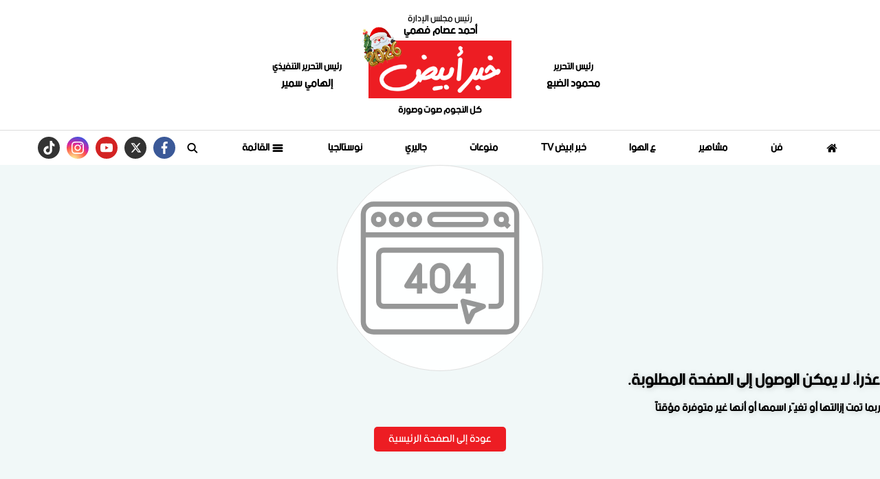

--- FILE ---
content_type: text/html; charset=utf-8
request_url: https://www.google.com/recaptcha/api2/aframe
body_size: 183
content:
<!DOCTYPE HTML><html><head><meta http-equiv="content-type" content="text/html; charset=UTF-8"></head><body><script nonce="dltOAi5Qu-ILQlqzgYGQ_A">/** Anti-fraud and anti-abuse applications only. See google.com/recaptcha */ try{var clients={'sodar':'https://pagead2.googlesyndication.com/pagead/sodar?'};window.addEventListener("message",function(a){try{if(a.source===window.parent){var b=JSON.parse(a.data);var c=clients[b['id']];if(c){var d=document.createElement('img');d.src=c+b['params']+'&rc='+(localStorage.getItem("rc::a")?sessionStorage.getItem("rc::b"):"");window.document.body.appendChild(d);sessionStorage.setItem("rc::e",parseInt(sessionStorage.getItem("rc::e")||0)+1);localStorage.setItem("rc::h",'1768283323019');}}}catch(b){}});window.parent.postMessage("_grecaptcha_ready", "*");}catch(b){}</script></body></html>